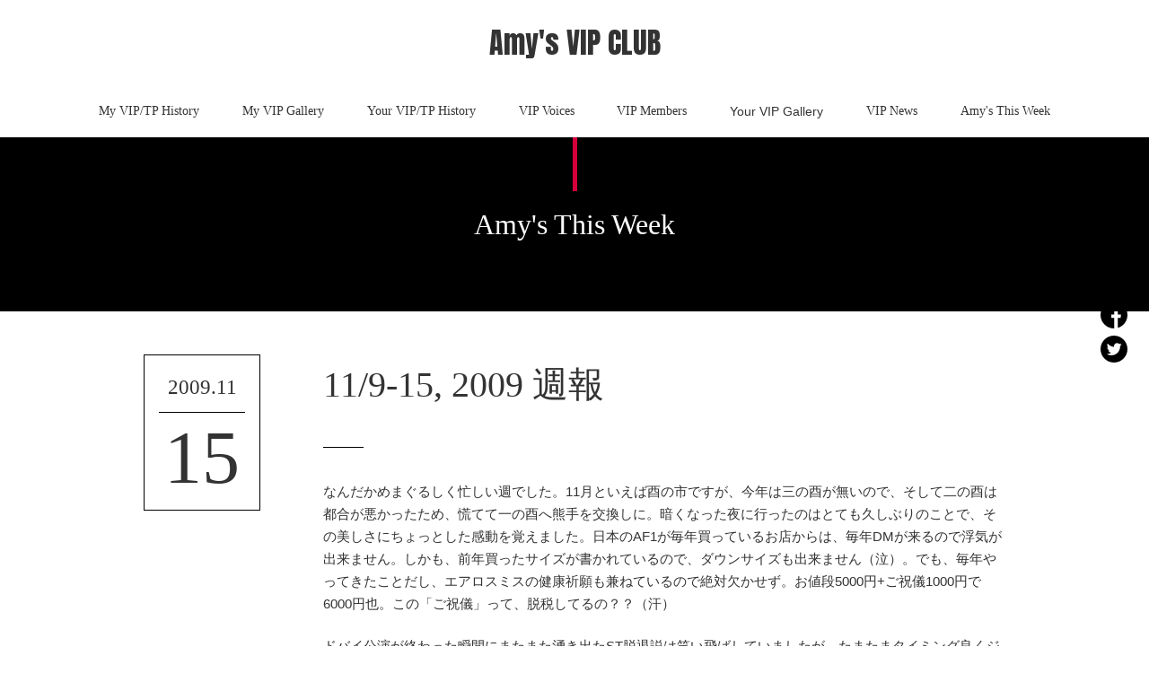

--- FILE ---
content_type: text/html; charset=UTF-8
request_url: https://amysvipclub.com/amy_s_this_week/11-9-15-2009-%E9%80%B1%E5%A0%B1/
body_size: 31091
content:
<!DOCTYPE html>
<html lang="ja">
<head prefix="og: http://ogp.me/ns# fb: http://ogp.me/ns/fb# article: http://ogp.me/ns/article#">
	<meta charset="UTF-8" />
	
	    <title>Amy&#039;s VIP Club11/9-15, 2009 週報 - Amy&#039;s VIP Club</title>
		<meta name='robots' content='index, follow, max-image-preview:large, max-snippet:-1, max-video-preview:-1' />

	<!-- This site is optimized with the Yoast SEO plugin v26.8 - https://yoast.com/product/yoast-seo-wordpress/ -->
	<link rel="canonical" href="https://amysvipclub.com/amy_s_this_week/11-9-15-2009-週報/" />
	<meta property="og:locale" content="ja_JP" />
	<meta property="og:type" content="article" />
	<meta property="og:title" content="11/9-15, 2009 週報 - Amy&#039;s VIP Club" />
	<meta property="og:description" content="なんだかめまぐるしく忙しい週でした。11月といえば酉の市ですが、今年は三の酉が無いので、そして二の酉は都合が悪かったため、慌てて一の酉へ熊手を交換しに。暗くなった夜に行ったのはとても久しぶりのことで、その美しさにちょっと [&hellip;]" />
	<meta property="og:url" content="https://amysvipclub.com/amy_s_this_week/11-9-15-2009-週報/" />
	<meta property="og:site_name" content="Amy&#039;s VIP Club" />
	<meta name="twitter:card" content="summary_large_image" />
	<script type="application/ld+json" class="yoast-schema-graph">{"@context":"https://schema.org","@graph":[{"@type":"WebPage","@id":"https://amysvipclub.com/amy_s_this_week/11-9-15-2009-%e9%80%b1%e5%a0%b1/","url":"https://amysvipclub.com/amy_s_this_week/11-9-15-2009-%e9%80%b1%e5%a0%b1/","name":"11/9-15, 2009 週報 - Amy&#039;s VIP Club","isPartOf":{"@id":"https://amysvipclub.com/#website"},"datePublished":"2009-11-14T15:00:00+00:00","breadcrumb":{"@id":"https://amysvipclub.com/amy_s_this_week/11-9-15-2009-%e9%80%b1%e5%a0%b1/#breadcrumb"},"inLanguage":"ja","potentialAction":[{"@type":"ReadAction","target":["https://amysvipclub.com/amy_s_this_week/11-9-15-2009-%e9%80%b1%e5%a0%b1/"]}]},{"@type":"BreadcrumbList","@id":"https://amysvipclub.com/amy_s_this_week/11-9-15-2009-%e9%80%b1%e5%a0%b1/#breadcrumb","itemListElement":[{"@type":"ListItem","position":1,"name":"ホーム","item":"https://amysvipclub.com/"},{"@type":"ListItem","position":2,"name":"Amy’s This Week","item":"https://amysvipclub.com/amy_s_this_week/"},{"@type":"ListItem","position":3,"name":"11/9-15, 2009 週報"}]},{"@type":"WebSite","@id":"https://amysvipclub.com/#website","url":"https://amysvipclub.com/","name":"Amy&#039;s VIP Club","description":"","potentialAction":[{"@type":"SearchAction","target":{"@type":"EntryPoint","urlTemplate":"https://amysvipclub.com/?s={search_term_string}"},"query-input":{"@type":"PropertyValueSpecification","valueRequired":true,"valueName":"search_term_string"}}],"inLanguage":"ja"}]}</script>
	<!-- / Yoast SEO plugin. -->


<link rel="alternate" title="oEmbed (JSON)" type="application/json+oembed" href="https://amysvipclub.com/wp-json/oembed/1.0/embed?url=https%3A%2F%2Famysvipclub.com%2Famy_s_this_week%2F11-9-15-2009-%25e9%2580%25b1%25e5%25a0%25b1%2F" />
<link rel="alternate" title="oEmbed (XML)" type="text/xml+oembed" href="https://amysvipclub.com/wp-json/oembed/1.0/embed?url=https%3A%2F%2Famysvipclub.com%2Famy_s_this_week%2F11-9-15-2009-%25e9%2580%25b1%25e5%25a0%25b1%2F&#038;format=xml" />
<style id='wp-img-auto-sizes-contain-inline-css' type='text/css'>
img:is([sizes=auto i],[sizes^="auto," i]){contain-intrinsic-size:3000px 1500px}
/*# sourceURL=wp-img-auto-sizes-contain-inline-css */
</style>
<style id='wp-emoji-styles-inline-css' type='text/css'>

	img.wp-smiley, img.emoji {
		display: inline !important;
		border: none !important;
		box-shadow: none !important;
		height: 1em !important;
		width: 1em !important;
		margin: 0 0.07em !important;
		vertical-align: -0.1em !important;
		background: none !important;
		padding: 0 !important;
	}
/*# sourceURL=wp-emoji-styles-inline-css */
</style>
<link rel='stylesheet' id='contact-form-7-css' href='https://amysvipclub.com/wp/wp-content/plugins/contact-form-7/includes/css/styles.css?ver=6.1.4' type='text/css' media='all' />
<link rel="https://api.w.org/" href="https://amysvipclub.com/wp-json/" /><link rel="alternate" title="JSON" type="application/json" href="https://amysvipclub.com/wp-json/wp/v2/amy_s_this_week/4663" /><link rel="EditURI" type="application/rsd+xml" title="RSD" href="https://amysvipclub.com/wp/xmlrpc.php?rsd" />
<meta name="generator" content="WordPress 6.9" />
<link rel='shortlink' href='https://amysvipclub.com/?p=4663' />
                <script>
                    var ajaxUrl = 'https://amysvipclub.com/wp/wp-admin/admin-ajax.php';
                </script>
        	
		<meta name="viewport" content="width=device-width, initial-scale=1.0" />
		
    <link rel="stylesheet" type="text/css" href="https://amysvipclub.com/wp/wp-content/themes/vipthema2020/css/common.css?20260126-2019" />
    <link rel="stylesheet" type="text/css" href="https://amysvipclub.com/wp/wp-content/themes/vipthema2020/css/top.css?20260126-2019" />
    <link rel="stylesheet" type="text/css" href="https://amysvipclub.com/wp/wp-content/themes/vipthema2020/css/single.css?20260126-2019" />
    <link rel="stylesheet" type="text/css" href="https://amysvipclub.com/wp/wp-content/themes/vipthema2020/css/jquery.fancybox.css?20260126-2019" />
	<script src="//ajax.googleapis.com/ajax/libs/jquery/1.12.4/jquery.min.js"></script>
    <script src="https://amysvipclub.com/wp/wp-content/themes/vipthema2020/js/common.js?20260126-2019"></script>
    <script src="https://amysvipclub.com/wp/wp-content/themes/vipthema2020/js/function.js"></script>
    <script src="https://amysvipclub.com/wp/wp-content/themes/vipthema2020/js/nav.js"></script>
    <link href="https://fonts.googleapis.com/css?family=Anton|Orbitron" rel="stylesheet">
    <link href="https://fonts.googleapis.com/css?family=Carme" rel="stylesheet">
    <link href="https://fonts.googleapis.com/css?family=Carme|Rozha+One" rel="stylesheet">
    
    <!-- Global site tag (gtag.js) - Google Analytics -->
    <script async src="https://www.googletagmanager.com/gtag/js?id=UA-123666901-1"></script>
    <script>
        window.dataLayer = window.dataLayer || [];
        function gtag(){dataLayer.push(arguments);}
        gtag('js', new Date());

        gtag('config', 'UA-123666901-1');
    </script>
</head>
<body class="wp-singular amy_s_this_week-template-default single single-amy_s_this_week postid-4663 wp-theme-vipthema2020">

    <div id="wrap">
        <div id="headWrap">
            <header id="header" class="inner">
                <div id="logo">
                    <a href="https://amysvipclub.com/">Amy's VIP CLUB</a>
                </div>
                <div id="globalNavWrap">
                    <div id="globalNav">
                        <h3 class="pcH">MENU</h3>
                        <ul>
                            <li class="pcH"><a href="https://amysvipclub.com/" aria-haspopup="true">HOME</a></li>
                            <li><a href="https://amysvipclub.com/my-vip-tp-history" aria-haspopup="true">My VIP/TP History</a></li>
                            <li><a href="https://amysvipclub.com/my-vip-gallery">My VIP Gallery</a></li>
                            <li><a href="https://amysvipclub.com/your-vip-tp-history">Your VIP/TP History</a></li>
                            <li><a href="https://amysvipclub.com/vip_voices">VIP Voices</a></li>
                            <li><a href="https://amysvipclub.com/vip_members">VIP Members</a></li>

                            <li>
                                <a href="https://amysvipclub.com/vip_gallery" aria-haspopup="true">
                                <span>Your VIP Gallery</span>
                                </a>
                                <ul class="spTabH">
                                    <li><a href="https://amysvipclub.com/gallery_cate/guitars/">Guitars</a></li><li><a href="https://amysvipclub.com/gallery_cate/nails/">Nails</a></li><li><a href="https://amysvipclub.com/gallery_cate/shrines/">Shrines</a></li><li><a href="https://amysvipclub.com/gallery_cate/picksandsticks/">Picks &amp; Sticks</a></li><li><a href="https://amysvipclub.com/gallery_cate/shows/">Shows</a></li><li><a href="https://amysvipclub.com/gallery_cate/our-4-leg-family/">Our 4 Leg Family</a></li><li><a href="https://amysvipclub.com/gallery_cate/etc/">...etc.</a></li>                                </ul>


                            </li>
                            <ul class="pcH">
                                <li><a href="https://amysvipclub.com/gallery_cate/guitars/">Guitars</a></li><li><a href="https://amysvipclub.com/gallery_cate/nails/">Nails</a></li><li><a href="https://amysvipclub.com/gallery_cate/shrines/">Shrines</a></li><li><a href="https://amysvipclub.com/gallery_cate/picksandsticks/">Picks &amp; Sticks</a></li><li><a href="https://amysvipclub.com/gallery_cate/shows/">Shows</a></li><li><a href="https://amysvipclub.com/gallery_cate/our-4-leg-family/">Our 4 Leg Family</a></li><li><a href="https://amysvipclub.com/gallery_cate/etc/">...etc.</a></li>                            </ul>
                            <li><a href="https://amysvipclub.com/vip_news">VIP News</a></li>
                            <li><a href="https://amysvipclub.com/amy_s_this_week">Amy's This Week</a></li>
                        </ul>
                        <div id="sns" class="pcH">
                            <div>
                                <a href="https://www.facebook.com/amysvipclub.jp/" target="_blank"><img src="https://amysvipclub.com/wp/wp-content/themes/vipthema2020/images/001-facebook.svg"></a>
                            </div>
                            <div>
                                <a href="https://twitter.com/amy_mamakin" target="_blank"><img src="https://amysvipclub.com/wp/wp-content/themes/vipthema2020/images/002-twitter.svg"></a>
                            </div>
                        </div>
                    </div>
                </div>
                <div id="globalNavBtnWrap" class="pcH">
                    <div id="globalNavBtn"><a href="javascript:void(0);"><span></span></a></div>
                </div><!-- globalNavBtnWrap -->
            </header><!--header-->
        </div><!--headWrap-->

        <div class="overlay"></div>
        

		<!--
		<div id="breadcrumbWrap">
			<div id="breadcrumb" class="inner clearfix" ><ul><li><a href="https://amysvipclub.com/">Home</a></li><li>&nbsp;&gt;&nbsp;</li><li><a href="https://amysvipclub.com/amy_s_this_week/">Amy’s This Week</a></li><li>&nbsp;&gt;&nbsp;</li><li>11/9-15, 2009 週報</li></ul></div>		</div>breadcrumbWrap-->
		
		<div id="mainWrap">
			<div id="main">
				
				<div id="contents">
    <div class="contentsTitle">
        <h3>Amy's This Week</h3>
    </div>
    <div class="singleInner">
                        <div class="dayBlock">
            <div class="dayWrap">
            <p>2009.11</p>
            <div>15</div>
            </div>
        </div>
        <div class="mainContents">
            
            <div class="spDay">
                2009.11.15            </div>
            <h2>11/9-15, 2009 週報</h2>
            
            <div class="singleContents">
                
<p>なんだかめまぐるしく忙しい週でした。11月といえば酉の市ですが、今年は三の酉が無いので、そして二の酉は都合が悪かったため、慌てて一の酉へ熊手を交換しに。暗くなった夜に行ったのはとても久しぶりのことで、その美しさにちょっとした感動を覚えました。日本のAF1が毎年買っているお店からは、毎年DMが来るので浮気が出来ません。しかも、前年買ったサイズが書かれているので、ダウンサイズも出来ません（泣）。でも、毎年やってきたことだし、エアロスミスの健康祈願も兼ねているので絶対欠かせず。お値段5000円+ご祝儀1000円で6000円也。この「ご祝儀」って、脱税してるの？？（汗）</p>
<p>ドバイ公演が終わった瞬間にまたまた湧き出たST脱退説は笑い飛ばしていましたが、たまたまタイミング良くジョーがライヴをしているニューヨークに居合わせたからとSTが飛び入りして、「俺はエアロスミスを辞めねぇぜ！」宣言しましたね（笑）。相変わらずSTは、ある程度のところまではわざとちゃらんぽらんな返事をしてはぐらかすくせに、ヤバくなってきたと見るとむきになるところがありますww 　かつて何度目かの薬疑惑の時も、最初は「そうかもな」なんてふざけていたくせに、最後には自分で髪をむしり取って「調べろ」とラボに送らせたとかなんとか…って、ありましたよねww  今じゃあ絶対に髪はむしらないでしょうがww</p>
<p>今回だって、自分だけマネージャーを変えたことをインタビューされた時に「まったくおかしなことするよな」なんて半端な回答していたから突っ込まれたと言えなくもありません。でもって、あまりにあちこちで言われるようになると焦ってしまったのでしょうか。STってめちゃくちゃ頭良い人なんですけど、こーゆーところ、ちょっとお間抜けってゆーか、可愛らしいところありますね。</p>
<p>可愛らしいと言えば……この週映画は3本。その1本目が『アンヴィル』です。泣きましたよぉ〜〜！！相棒に思いきり当たり散らすヴォーカリストのリップス。相棒が冷静に怒ると、泣きながら「一番身近で愛してるお前だから、当たってしまうんだ。  俺が悪かった。でも、お前しか言える相手はいないんだから〜〜。I'm sorry〜〜！I love you〜〜！」って言っていました。これ、思いっきりST&amp;ジョーにダブりましたね〜。STは、間違いなく世界一愛している人間がジョー・ペリーですからね。でも、ジョーはビリーww　そこらへんに、ちょっとしたSTのジレンマがあるかもしれませんねww　ともあれ、ロックファンには必見の映画。そして、日本のメタル・ファンが世界に誇れる映画かもしれません。とても良かった。是非皆様も観てくださいね。</p>
<p>2本目は『あなたは私の婿になる』ラブコメです。40歳女史が28歳のお金持ちハンサムお坊ちゃま部下と恋に落ちるんだから、そりゃ楽しいですww 　それよか夏のアラスカ、白夜のアラスカがとっても素敵！いつか行ってみたいです。</p>
<p>3本目は『沈まぬ太陽』これはもう重くて重くて、とても簡単には感想を書き表せないのですが、ともあれ「人として」理想を抱くとはどういうことか。信念を貫くとは何のためか。もしかしたら、究極の自己チューなのでは？とも思える生き方の難しさを問いていました。答えは判りません。果たしてこの主人公も、人生最後で自らの生き方に悔いは無いのか？</p>
<p>さらに巨大企業の恐ろしさも、禍々しく伝えてくれました。対局の立場で働く私には全く理解出来ないことばかり。なぜそこまで酷いことされても皆辞めないのでしょう？ やはり大きな退職金や年金、豊かな福利厚生を手放すのが惜しいから？ このお話は事実を元にしたノンフィクションなのですが、どうしても今話題のJALにイメージを重ねてしまいますね。やはりあれだけ大きな負債を抱えるようになった元には、様々な内部の問題があってのことで、そこには多くの勝手な人々の思惑が絡まり合い、そしてもう誰の手にも負えなくなった巨大組織の恐ろしさが見えてきます。</p>
<p>映画としては、相変わらずどこでも大好演の香川輝之はお見事。さらに、どんどん悪くなっていく三浦友和も見ものでした。観終わって決してすっきりせずモヤモヤがずっと残りますが、とにかく重い作品。久々に超見応えのある、素晴らしい日本映画でした。</p>
            </div>
        </div>
        
        <div class="singleNav">
            <ul class="spH">
                <li><span></span><a href="https://amysvipclub.com/amy_s_this_week/11-2-8-2009-%e9%80%b1%e5%a0%b1/" rel="prev">11/2-8, 2009 週報</a></li>
                <li><a href="/amy_s_this_week/">Amy's This Week</a></li>
                <li><a href="https://amysvipclub.com/amy_s_this_week/11-16-22-2009-%e9%80%b1%e5%a0%b1/" rel="next">11/16-22, 2009 週報</a><span></span></li>
            </ul>
            <ul class="pcH">
                <li><span></span><a href="https://amysvipclub.com/amy_s_this_week/11-2-8-2009-%e9%80%b1%e5%a0%b1/" rel="prev">前の記事</a></li>
                <li><a href="/amy_s_this_week/">Amy's This Week</a></li>
                <li><a href="https://amysvipclub.com/amy_s_this_week/11-16-22-2009-%e9%80%b1%e5%a0%b1/" rel="next">次の記事</a><span></span></li>
            </ul>
        </div>
        <div class="newsList">
            <h3>LATEST ARTICLE</h3>
            
            
            <ul>

                
                                <!-- ▽ ループ開始 ▽ -->

                <li>
                    <a href="https://amysvipclub.com/amy_s_this_week/12-22-28-2025-%e3%83%a8%e3%83%ab%e3%83%80%e3%83%b3%e6%97%85%e5%be%8c%e5%8d%8a%ef%bc%9a%e3%83%af%e3%83%87%e3%82%a3%e3%83%bb%e3%83%a9%e3%83%a0%e3%83%9e%e3%82%b1%e3%83%a9%e3%82%b9%e3%81%9d%e3%81%ae/">
                        <div class="thumWrap"><div class="amyThum" style="background-image: url(https://amysvipclub.com/wp/wp-content/uploads/2026/01/20260121_aw_01.jpg);"></div></div>
                        <h4>12/22-28, 2025 ヨルダン旅後半：ワディ・ラム&#038;マケラスその他と、『Materialists』</h4>
                    </a>
                </li>

                <!-- △ ループ終了 △ -->

                
                                <!-- ▽ ループ開始 ▽ -->

                <li>
                    <a href="https://amysvipclub.com/amy_s_this_week/12-15-21-2025-%e3%83%9a%e3%83%88%e3%83%a9-in-%e3%83%a8%e3%83%ab%e3%83%80%e3%83%b3%e3%81%a8%e3%80%81%e3%80%8edangerous-animals%e3%80%8f/">
                        <div class="thumWrap"><div class="amyThum" style="background-image: url(https://amysvipclub.com/wp/wp-content/uploads/2026/01/20260110_aw_01.jpg);"></div></div>
                        <h4>12/15-21, 2025 ペトラ in ヨルダンと、『Dangerous Animals』</h4>
                    </a>
                </li>

                <!-- △ ループ終了 △ -->

                
                                <!-- ▽ ループ開始 ▽ -->

                <li>
                    <a href="https://amysvipclub.com/amy_s_this_week/12-8-14-2025-%e3%83%96%e3%83%ab%e3%82%ac%e3%83%aa%e5%b1%95%e3%81%a8%e3%80%81%e3%80%8e%e3%83%8a%e3%82%a4%e3%83%88%e3%83%95%e3%83%a9%e3%83%af%e3%83%bc%e3%80%8f/">
                        <div class="thumWrap"><div class="amyThum" style="background-image: url(https://amysvipclub.com/wp/wp-content/uploads/2025/12/20251216_aw_01.jpg);"></div></div>
                        <h4>12/8-14, 2025 ブルガリ展と、『ナイトフラワー』</h4>
                    </a>
                </li>

                <!-- △ ループ終了 △ -->

                
                                <!-- ▽ ループ開始 ▽ -->

                <li>
                    <a href="https://amysvipclub.com/amy_s_this_week/12-1-7-2025-%e3%82%b2%e3%82%b9%e3%81%ae%e6%a5%b5%e3%81%bf%e4%b9%99%e5%a5%b3%e3%81%a8%e3%80%81%e3%80%8e%e3%82%a6%e3%82%a7%e3%83%9d%e3%83%b3%e3%82%ba%e3%80%8f/">
                        <div class="thumWrap"><div class="amyThum" style="background-image: url(https://amysvipclub.com/wp/wp-content/uploads/2025/12/20251212_aw_01.jpg);"></div></div>
                        <h4>12/1-7, 2025 ゲスの極み乙女と、『ウェポンズ』</h4>
                    </a>
                </li>

                <!-- △ ループ終了 △ -->

                
                                <!-- ▽ ループ開始 ▽ -->

                <li>
                    <a href="https://amysvipclub.com/amy_s_this_week/11-24-30-2025-%e3%83%95%e3%82%b8%e3%82%bf%e3%81%8b%e3%82%89%e5%a7%8b%e3%81%be%e3%82%8b%e7%8c%ab%e3%81%ae%e7%b5%b5%e7%94%bb%e5%8f%b2%e5%b1%95%e3%81%a8%e3%80%81%e3%80%8e%e3%83%97%e3%83%ac%e3%83%87/">
                        <div class="thumWrap"><div class="amyThum" style="background-image: url(https://amysvipclub.com/wp/wp-content/uploads/2025/12/20251209_aw_01.jpg);"></div></div>
                        <h4>11/24-30, 2025 フジタから始まる猫の絵画史展と、『プレデター：バッドランド』</h4>
                    </a>
                </li>

                <!-- △ ループ終了 △ -->

                
                                <!-- ▽ ループ開始 ▽ -->

                <li>
                    <a href="https://amysvipclub.com/amy_s_this_week/11-17-23-2025-%e5%a5%a5%e4%b9%85%e6%85%88%e3%81%ae%e7%b4%85%e8%91%89%e3%81%a8%e3%80%81%e3%80%8e%e3%83%a2%e3%83%b3%e3%83%86%e3%83%bb%e3%82%af%e3%83%aa%e3%82%b9%e3%83%88%e4%bc%af%e3%80%8f/">
                        <div class="thumWrap"><div class="amyThum" style="background-image: url(https://amysvipclub.com/wp/wp-content/uploads/2025/12/20251201_aw_01.jpg);"></div></div>
                        <h4>11/17-23, 2025 奥久慈の紅葉と、『モンテ・クリスト伯』</h4>
                    </a>
                </li>

                <!-- △ ループ終了 △ -->

                
                                <!-- ▽ ループ開始 ▽ -->

                <li>
                    <a href="https://amysvipclub.com/amy_s_this_week/11-10-16-2025-%e3%83%a9%e3%82%af%e3%83%aa%e3%83%9e%e3%83%bb%e3%82%af%e3%83%aa%e3%82%b9%e3%83%86%e3%82%a3%ef%bc%a0crossroad-fest-%e3%81%a8%e3%80%81%e3%80%8e%e3%83%8d%e3%83%90%e3%83%bc%e3%83%a9/">
                        <div class="thumWrap"><div class="amyThum" style="background-image: url(https://amysvipclub.com/wp/wp-content/uploads/2025/11/20251126_aw_01.jpg);"></div></div>
                        <h4>11/10-16, 2025  ラクリマ・クリスティ＠Crossroad Fest.と、『ネバーランド・ナイトメア』</h4>
                    </a>
                </li>

                <!-- △ ループ終了 △ -->

                
                                <!-- ▽ ループ開始 ▽ -->

                <li>
                    <a href="https://amysvipclub.com/amy_s_this_week/11-3-9-2025-%e9%81%8b%e6%85%b6%e5%b1%95%e3%81%a8%e3%80%81%e3%80%8e%e3%83%95%e3%83%a9%e3%83%b3%e3%82%b1%e3%83%b3%e3%82%b7%e3%83%a5%e3%82%bf%e3%82%a4%e3%83%b3%e3%80%8f/">
                        <div class="thumWrap"><div class="amyThum" style="background-image: url(https://amysvipclub.com/wp/wp-content/uploads/2025/11/20251119_aw_01.jpg);"></div></div>
                        <h4>11/3-9, 2025  運慶展と、『フランケンシュタイン』</h4>
                    </a>
                </li>

                <!-- △ ループ終了 △ -->

                
                                <!-- ▽ ループ開始 ▽ -->

                <li>
                    <a href="https://amysvipclub.com/amy_s_this_week/10-27-11-2-2025-b-week%e3%81%ab%e5%a4%a7%e6%9f%b3%e5%b7%9d%e6%b8%93%e8%b0%b7%e3%81%a8%e3%80%81%e3%80%8e%e3%81%8a%e3%83%bc%e3%81%84%e3%80%81%e5%bf%9c%e7%82%ba%e3%80%8f/">
                        <div class="thumWrap"><div class="amyThum" style="background-image: url(https://amysvipclub.com/wp/wp-content/uploads/2025/11/20251114_aw_01.jpg);"></div></div>
                        <h4>10/27-11/2, 2025 B-Weekに大柳川渓谷と、『おーい、応為』</h4>
                    </a>
                </li>

                <!-- △ ループ終了 △ -->

                
            </ul>

                    </div>


    </div>




</div>




</div>
			</div><!--main-->
		</div><!--mainWrap-->
		
		
<div id="snsWrap">
    <ul>
        <li>
            <a href="https://www.facebook.com/amysvipclub.jp/" target="_blank"><img src="https://amysvipclub.com/wp/wp-content/themes/vipthema2020/images/001-facebook.svg"></a>
        </li>
        <li>
            <a href="https://twitter.com/amy_mamakin" target="_blank"><img src="https://amysvipclub.com/wp/wp-content/themes/vipthema2020/images/002-twitter.svg"></a>
        </li>
    </ul>
</div>


<div id="footWrap">
    <footer id="footer" class="inner">

        <div id="copyright">
            <p>© 2019 by Amy's VIP Club.</p>
        </div><!--copyright-->
        <div class="footerLogo"><img src="https://amysvipclub.com/wp/wp-content/themes/vipthema2020/images/footer_logo.png"></div>
    </footer><!--footer-->
            </div><!--footWrap-->



</div><!--wrap-->
<script type="speculationrules">
{"prefetch":[{"source":"document","where":{"and":[{"href_matches":"/*"},{"not":{"href_matches":["/wp/wp-*.php","/wp/wp-admin/*","/wp/wp-content/uploads/*","/wp/wp-content/*","/wp/wp-content/plugins/*","/wp/wp-content/themes/vipthema2020/*","/*\\?(.+)"]}},{"not":{"selector_matches":"a[rel~=\"nofollow\"]"}},{"not":{"selector_matches":".no-prefetch, .no-prefetch a"}}]},"eagerness":"conservative"}]}
</script>

<script type="text/javascript" src="https://amysvipclub.com/wp/wp-includes/js/dist/hooks.min.js?ver=dd5603f07f9220ed27f1" id="wp-hooks-js"></script>
<script type="text/javascript" src="https://amysvipclub.com/wp/wp-includes/js/dist/i18n.min.js?ver=c26c3dc7bed366793375" id="wp-i18n-js"></script>
<script type="text/javascript" id="wp-i18n-js-after">
/* <![CDATA[ */
wp.i18n.setLocaleData( { 'text direction\u0004ltr': [ 'ltr' ] } );
//# sourceURL=wp-i18n-js-after
/* ]]> */
</script>
<script type="text/javascript" src="https://amysvipclub.com/wp/wp-content/plugins/contact-form-7/includes/swv/js/index.js?ver=6.1.4" id="swv-js"></script>
<script type="text/javascript" id="contact-form-7-js-translations">
/* <![CDATA[ */
( function( domain, translations ) {
	var localeData = translations.locale_data[ domain ] || translations.locale_data.messages;
	localeData[""].domain = domain;
	wp.i18n.setLocaleData( localeData, domain );
} )( "contact-form-7", {"translation-revision-date":"2025-11-30 08:12:23+0000","generator":"GlotPress\/4.0.3","domain":"messages","locale_data":{"messages":{"":{"domain":"messages","plural-forms":"nplurals=1; plural=0;","lang":"ja_JP"},"This contact form is placed in the wrong place.":["\u3053\u306e\u30b3\u30f3\u30bf\u30af\u30c8\u30d5\u30a9\u30fc\u30e0\u306f\u9593\u9055\u3063\u305f\u4f4d\u7f6e\u306b\u7f6e\u304b\u308c\u3066\u3044\u307e\u3059\u3002"],"Error:":["\u30a8\u30e9\u30fc:"]}},"comment":{"reference":"includes\/js\/index.js"}} );
//# sourceURL=contact-form-7-js-translations
/* ]]> */
</script>
<script type="text/javascript" id="contact-form-7-js-before">
/* <![CDATA[ */
var wpcf7 = {
    "api": {
        "root": "https:\/\/amysvipclub.com\/wp-json\/",
        "namespace": "contact-form-7\/v1"
    }
};
//# sourceURL=contact-form-7-js-before
/* ]]> */
</script>
<script type="text/javascript" src="https://amysvipclub.com/wp/wp-content/plugins/contact-form-7/includes/js/index.js?ver=6.1.4" id="contact-form-7-js"></script>
<script id="wp-emoji-settings" type="application/json">
{"baseUrl":"https://s.w.org/images/core/emoji/17.0.2/72x72/","ext":".png","svgUrl":"https://s.w.org/images/core/emoji/17.0.2/svg/","svgExt":".svg","source":{"concatemoji":"https://amysvipclub.com/wp/wp-includes/js/wp-emoji-release.min.js?ver=6.9"}}
</script>
<script type="module">
/* <![CDATA[ */
/*! This file is auto-generated */
const a=JSON.parse(document.getElementById("wp-emoji-settings").textContent),o=(window._wpemojiSettings=a,"wpEmojiSettingsSupports"),s=["flag","emoji"];function i(e){try{var t={supportTests:e,timestamp:(new Date).valueOf()};sessionStorage.setItem(o,JSON.stringify(t))}catch(e){}}function c(e,t,n){e.clearRect(0,0,e.canvas.width,e.canvas.height),e.fillText(t,0,0);t=new Uint32Array(e.getImageData(0,0,e.canvas.width,e.canvas.height).data);e.clearRect(0,0,e.canvas.width,e.canvas.height),e.fillText(n,0,0);const a=new Uint32Array(e.getImageData(0,0,e.canvas.width,e.canvas.height).data);return t.every((e,t)=>e===a[t])}function p(e,t){e.clearRect(0,0,e.canvas.width,e.canvas.height),e.fillText(t,0,0);var n=e.getImageData(16,16,1,1);for(let e=0;e<n.data.length;e++)if(0!==n.data[e])return!1;return!0}function u(e,t,n,a){switch(t){case"flag":return n(e,"\ud83c\udff3\ufe0f\u200d\u26a7\ufe0f","\ud83c\udff3\ufe0f\u200b\u26a7\ufe0f")?!1:!n(e,"\ud83c\udde8\ud83c\uddf6","\ud83c\udde8\u200b\ud83c\uddf6")&&!n(e,"\ud83c\udff4\udb40\udc67\udb40\udc62\udb40\udc65\udb40\udc6e\udb40\udc67\udb40\udc7f","\ud83c\udff4\u200b\udb40\udc67\u200b\udb40\udc62\u200b\udb40\udc65\u200b\udb40\udc6e\u200b\udb40\udc67\u200b\udb40\udc7f");case"emoji":return!a(e,"\ud83e\u1fac8")}return!1}function f(e,t,n,a){let r;const o=(r="undefined"!=typeof WorkerGlobalScope&&self instanceof WorkerGlobalScope?new OffscreenCanvas(300,150):document.createElement("canvas")).getContext("2d",{willReadFrequently:!0}),s=(o.textBaseline="top",o.font="600 32px Arial",{});return e.forEach(e=>{s[e]=t(o,e,n,a)}),s}function r(e){var t=document.createElement("script");t.src=e,t.defer=!0,document.head.appendChild(t)}a.supports={everything:!0,everythingExceptFlag:!0},new Promise(t=>{let n=function(){try{var e=JSON.parse(sessionStorage.getItem(o));if("object"==typeof e&&"number"==typeof e.timestamp&&(new Date).valueOf()<e.timestamp+604800&&"object"==typeof e.supportTests)return e.supportTests}catch(e){}return null}();if(!n){if("undefined"!=typeof Worker&&"undefined"!=typeof OffscreenCanvas&&"undefined"!=typeof URL&&URL.createObjectURL&&"undefined"!=typeof Blob)try{var e="postMessage("+f.toString()+"("+[JSON.stringify(s),u.toString(),c.toString(),p.toString()].join(",")+"));",a=new Blob([e],{type:"text/javascript"});const r=new Worker(URL.createObjectURL(a),{name:"wpTestEmojiSupports"});return void(r.onmessage=e=>{i(n=e.data),r.terminate(),t(n)})}catch(e){}i(n=f(s,u,c,p))}t(n)}).then(e=>{for(const n in e)a.supports[n]=e[n],a.supports.everything=a.supports.everything&&a.supports[n],"flag"!==n&&(a.supports.everythingExceptFlag=a.supports.everythingExceptFlag&&a.supports[n]);var t;a.supports.everythingExceptFlag=a.supports.everythingExceptFlag&&!a.supports.flag,a.supports.everything||((t=a.source||{}).concatemoji?r(t.concatemoji):t.wpemoji&&t.twemoji&&(r(t.twemoji),r(t.wpemoji)))});
//# sourceURL=https://amysvipclub.com/wp/wp-includes/js/wp-emoji-loader.min.js
/* ]]> */
</script>

<script src="https://amysvipclub.com/wp/wp-content/themes/vipthema2020/js/jquery.fancybox.js"></script>
</body>
</html>

--- FILE ---
content_type: text/css
request_url: https://amysvipclub.com/wp/wp-content/themes/vipthema2020/css/top.css?20260126-2019
body_size: 20728
content:
@charset "UTF-8";
html, body {
  border: 0;
  outline: 0;
  font-weight: inherit;
  font-style: inherit;
  font-size: 100%;
  font-family: -apple-system, BlinkMacSystemFont, "Helvetica Neue", "Helvetica", "Arial", "Hiragino Sans", "ヒラギノ角ゴシック", "游ゴシック", "游ゴシック体", "Yu Gothic", YuGothic, "メイリオ", Meiryo, "ＭＳ Ｐゴシック", "MS PGothic", sans-serif;
  vertical-align: baseline;
  margin: 0;
  padding: 0; }
  @media all and (-ms-high-contrast: none) {
    html, body {
      font-family: "メイリオ",Meiryo,"游ゴシック",YuGothic,"ヒラギノ角ゴ Pro W3","Hiragino Kaku Gothic Pro","ＭＳ Ｐゴシック","MS PGothic",sans-serif; } }

body {
  line-height: 1; }

div, span, applet, object, iframe,
h1, h2, h3, h4, h5, h6, p, blockquote, pre,
a, abbr, acronym, address, big, cite, code,
del, dfn, em, font, img, ins, kbd, q, s, samp,
small, strike, strong, sub, sup, tt, var,
dl, dt, dd, ol, ul, li,
fieldset, form, label, legend,
table, caption, tbody, tfoot, thead, tr, th, td {
  border: 0;
  outline: 0;
  font-weight: inherit;
  font-style: inherit;
  font-size: 100%;
  font-family: -apple-system, BlinkMacSystemFont, "Helvetica Neue", "Helvetica", "Arial", "Hiragino Sans", "ヒラギノ角ゴシック", "游ゴシック", "游ゴシック体", "Yu Gothic", YuGothic, "メイリオ", Meiryo, "ＭＳ Ｐゴシック", "MS PGothic", sans-serif;
  vertical-align: baseline;
  margin: 0;
  padding: 0; }
  @media all and (-ms-high-contrast: none) {
    div, span, applet, object, iframe,
    h1, h2, h3, h4, h5, h6, p, blockquote, pre,
    a, abbr, acronym, address, big, cite, code,
    del, dfn, em, font, img, ins, kbd, q, s, samp,
    small, strike, strong, sub, sup, tt, var,
    dl, dt, dd, ol, ul, li,
    fieldset, form, label, legend,
    table, caption, tbody, tfoot, thead, tr, th, td {
      font-family: "メイリオ",Meiryo,"游ゴシック",YuGothic,"ヒラギノ角ゴ Pro W3","Hiragino Kaku Gothic Pro","ＭＳ Ｐゴシック","MS PGothic",sans-serif; } }

article, aside, details, figcaption, figure,
footer, header, hgroup, menu, nav, section {
  display: block; }

ol, ul {
  list-style: none; }

blockquote, q {
  quotes: none; }

blockquote:before, blockquote:after,
q:before, q:after {
  content: '';
  content: none; }

table {
  width: 100%;
  border-collapse: collapse;
  border-spacing: 0px; }

a {
  text-decoration: none;
  color: #000; }
  a.decoration {
    text-decoration: underline; }
    a.decoration:visited, a.decoration:focus, a.decoration:active {
      text-decoration: underline;
      outline: 0; }
  a:visited, a:focus, a:active {
    text-decoration: none;
    color: #000;
    outline: 0; }

.clearfix:after {
  visibility: hidden;
  display: block;
  font-size: 0;
  content: " ";
  clear: both;
  height: 0; }

* html .clearfix {
  zoom: 1; }

*:first-child + html .clearfix {
  zoom: 1; }

html {
  font-size: 62.5%; }

body {
  font-size: 14px;
  color: #333;
  -webkit-text-size-adjust: 100%; }

#wrap {
  font-size: 14px; }

a {
  color: #333; }
  a:visited, a:focus, a:active {
    color: #333; }

img {
  max-width: 100%;
  height: auto;
  vertical-align: top; }

.inner {
  width: 80%;
  max-width: 1300px;
  margin: 0 auto;
  padding: 0 70px;
  -webkit-box-sizing: border-box;
  box-sizing: border-box;
  min-width: 1200px; }
  @media only screen and (min-width: 768px) and (max-width: 1199px) {
    .inner {
      width: 100%;
      min-width: 100%;
      padding: 0 6%; } }
  @media only screen and (max-width: 767px) {
    .inner {
      width: 100%;
      min-width: 100%;
      padding: 0 6%; } }

@media only screen and (min-width: 1200px) {
  .flL {
    float: left; }
  .flR {
    float: right; }
  .hoverOpacity {
    -webkit-transition-property: opacity;
    -o-transition-property: opacity;
    transition-property: opacity;
    -webkit-transition-duration: 0.3s;
    -o-transition-duration: 0.3s;
    transition-duration: 0.3s;
    -webkit-transition-timing-function: ease;
    -o-transition-timing-function: ease;
    transition-timing-function: ease;
    -webkit-transition-delay: 0s;
    -o-transition-delay: 0s;
    transition-delay: 0s; }
    .hoverOpacity:hover {
      opacity: 0.8; }
  .pcH {
    display: none !important; } }

@media only screen and (max-width: 1199px) {
  .spTabH {
    display: none !important; } }

@media only screen and (min-width: 768px) and (max-width: 1199px) {
  .tabH {
    display: none !important; } }

@media only screen and (max-width: 767px) {
  .spH {
    display: none !important; } }

.alignL {
  text-align: left; }

.alignC {
  text-align: center; }

.alignR {
  text-align: right; }

@media only screen and (min-width: 768px) and (max-width: 1199px) {
  .tabAlignL {
    text-align: left; }
  .tabAlignC {
    text-align: center; }
  .tabAlignR {
    text-align: right; } }

@media only screen and (max-width: 767px) {
  .spAlignL {
    text-align: left; }
  .spAlignC {
    text-align: center; }
  .spAlignR {
    text-align: right; } }

.required {
  color: #c00;
  font-size: 10px;
  font-weight: bold; }

.bold {
  font-weight: bold; }

.tabBox {
  width: 100%;
  display: none; }
  .tabBox.active {
    display: block; }

#keyVijualWrap {
  padding-bottom: 48px;
  position: relative;
  margin-bottom: 70px; }
  #keyVijualWrap #keyVijual {
    width: 100%;
    height: 70vh;
    background-color: #e5e5e5;
    background-image: url(../images/headerback.jpg);
    background-size: cover;
    background-position: top center; }
    @media only screen and (max-width: 767px) {
      #keyVijualWrap #keyVijual {
        background-position: left center; } }
  #keyVijualWrap #topicNews {
    background-color: #000;
    position: absolute;
    left: 0;
    bottom: 0;
    width: 50%;
    display: -webkit-box;
    display: -ms-flexbox;
    display: flex;
    -webkit-box-pack: start;
    -ms-flex-pack: start;
    justify-content: flex-start;
    -webkit-box-align: center;
    -ms-flex-align: center;
    align-items: center;
    padding: 40px;
    -webkit-box-sizing: border-box;
    box-sizing: border-box;
    -ms-flex-wrap: wrap;
    flex-wrap: wrap; }
    #keyVijualWrap #topicNews .title {
      width: 120px; }
      @media only screen and (max-width: 767px) {
        #keyVijualWrap #topicNews .title {
          width: 100%; } }
      #keyVijualWrap #topicNews .title h2 {
        font-family: 'Cinzel', serif;
        font-size: 16px;
        color: #fff; }
    @media only screen and (max-width: 1199px) {
      #keyVijualWrap #topicNews {
        width: 90%;
        padding: 24px; } }
    @media only screen and (max-width: 1199px) {
      #keyVijualWrap #topicNews ul {
        width: 100%; } }
    #keyVijualWrap #topicNews ul li {
      display: -webkit-box;
      display: -ms-flexbox;
      display: flex;
      -webkit-box-pack: start;
      -ms-flex-pack: start;
      justify-content: flex-start;
      color: #fff; }
      #keyVijualWrap #topicNews ul li p.day {
        padding-right: 16px; }
      #keyVijualWrap #topicNews ul li a {
        color: #fff; }
        @media only screen and (max-width: 767px) {
          #keyVijualWrap #topicNews ul li a {
            display: block; } }

.jakect {
  -webkit-box-pack: center;
  -ms-flex-pack: center;
  justify-content: center;
  display: -webkit-box;
  display: -ms-flexbox;
  display: flex; }
  .jakect iframe {
    height: 40px;
    width: 165px;
    margin-top: 16px; }

#amysweek {
  position: relative; }
  #amysweek:after {
    width: 70%;
    content: "";
    height: 100%;
    background-color: #FFF8F9;
    position: absolute;
    right: 0;
    top: 0; }
  #amysweek .inner {
    position: relative;
    z-index: 3;
    padding-top: 70px;
    padding-bottom: 70px; }
    @media only screen and (max-width: 767px) {
      #amysweek .inner {
        padding-top: 12%;
        padding-bottom: 12%; } }
    #amysweek .inner .title h2 {
      font-family: 'Cinzel', serif;
      font-size: 48px;
      display: block; }
      @media only screen and (max-width: 767px) {
        #amysweek .inner .title h2 {
          font-size: 10vw; } }
  #amysweek .weeekList {
    display: -webkit-box;
    display: -ms-flexbox;
    display: flex;
    -webkit-box-pack: justify;
    -ms-flex-pack: justify;
    justify-content: space-between;
    -ms-flex-wrap: wrap;
    flex-wrap: wrap; }
    #amysweek .weeekList .firstBlock {
      width: 42%; }
      @media only screen and (max-width: 767px) {
        #amysweek .weeekList .firstBlock {
          width: 100%;
          margin-bottom: 24px; } }
      #amysweek .weeekList .firstBlock a {
        display: block;
        position: relative; }
        #amysweek .weeekList .firstBlock a .thumnail {
          width: 100%;
          height: 70vh;
          background-color: #ccc;
          background-image: url(../images/01.jpg);
          background-size: cover;
          background-position: center center; }
        #amysweek .weeekList .firstBlock a:after {
          content: "";
          position: absolute;
          left: 0;
          top: 0;
          width: 100%;
          height: 100%;
          background: -webkit-gradient(linear, left top, left bottom, from(rgba(0, 0, 0, 0)), color-stop(90%, #000));
          background: -webkit-linear-gradient(top, rgba(0, 0, 0, 0), #000 90%);
          background: -o-linear-gradient(top, rgba(0, 0, 0, 0), #000 90%);
          background: linear-gradient(to bottom, rgba(0, 0, 0, 0), #000 90%);
          opacity: 0.6;
          -webkit-transition-duration: .3s;
          -o-transition-duration: .3s;
          transition-duration: .3s; }
        #amysweek .weeekList .firstBlock a .textWrap {
          position: absolute;
          left: 0;
          bottom: 0;
          z-index: 3;
          padding: 30px; }
          #amysweek .weeekList .firstBlock a .textWrap .day {
            font-size: 16px;
            color: #fff; }
          #amysweek .weeekList .firstBlock a .textWrap h3 {
            font-family: "游明朝", "Yu Mincho", YuMincho, "Hiragino Mincho ProN", "HGS明朝E", "メイリオ", Meiryo, serif;
            font-size: 26px;
            line-height: 1.4;
            color: #fff; }
            @media only screen and (max-width: 767px) {
              #amysweek .weeekList .firstBlock a .textWrap h3 {
                font-size: 20px; } }
        #amysweek .weeekList .firstBlock a:hover:after {
          opacity: 0.9; }
    #amysweek .weeekList ul {
      width: 55%;
      display: -webkit-box;
      display: -ms-flexbox;
      display: flex;
      -webkit-box-pack: justify;
      -ms-flex-pack: justify;
      justify-content: space-between;
      -ms-flex-wrap: wrap;
      flex-wrap: wrap; }
      @media only screen and (max-width: 767px) {
        #amysweek .weeekList ul {
          width: 100%; } }
      #amysweek .weeekList ul li {
        width: 47%;
        margin-bottom: 30px; }
        #amysweek .weeekList ul li:last-child {
          margin-bottom: 0; }
        @media only screen and (max-width: 767px) {
          #amysweek .weeekList ul li {
            width: 100%; } }
        #amysweek .weeekList ul li a {
          display: block;
          position: relative; }
          #amysweek .weeekList ul li a .thumnail {
            width: 100%;
            padding-bottom: 90px;
            overflow: hidden; }
            #amysweek .weeekList ul li a .thumnail div {
              -webkit-transition-duration: .3s;
              -o-transition-duration: .3s;
              transition-duration: .3s;
              -webkit-transform: scale(1);
              -ms-transform: scale(1);
              transform: scale(1); }
          #amysweek .weeekList ul li a .textWrap {
            padding: 20px;
            background-color: #fff;
            position: absolute;
            right: 0;
            bottom: 0;
            width: calc(100% - 20px);
            -webkit-box-sizing: border-box;
            box-sizing: border-box;
            -webkit-transition-duration: .3s;
            -o-transition-duration: .3s;
            transition-duration: .3s; }
            #amysweek .weeekList ul li a .textWrap p {
              margin-bottom: 5px;
              position: relative;
              -webkit-transition-duration: .3s;
              -o-transition-duration: .3s;
              transition-duration: .3s;
              font-size: 14px; }
              #amysweek .weeekList ul li a .textWrap p:after {
                content: "";
                width: 3px;
                height: 20px;
                position: absolute;
                top: 0;
                left: 0;
                background-color: #d5003a;
                margin-top: -20px; }
            #amysweek .weeekList ul li a .textWrap h3 {
              font-family: "游明朝", "Yu Mincho", YuMincho, "Hiragino Mincho ProN", "HGS明朝E", "メイリオ", Meiryo, serif;
              font-size: 17px;
              line-height: 1.4;
              -webkit-transition-duration: .3s;
              -o-transition-duration: .3s;
              transition-duration: .3s; }
          #amysweek .weeekList ul li a:hover .textWrap {
            background-color: #000; }
            #amysweek .weeekList ul li a:hover .textWrap p {
              color: #fff; }
            #amysweek .weeekList ul li a:hover .textWrap h3 {
              color: #fff; }
          #amysweek .weeekList ul li a:hover .thumnail div {
            -webkit-transform: scale(1.05);
            -ms-transform: scale(1.05);
            transform: scale(1.05); }

#welcome {
  padding: 120px 0;
  position: relative;
  margin: 90px 0; }
  @media only screen and (max-width: 767px) {
    #welcome {
      padding: 12% 0;
      margin: 8% 0; } }
  #welcome:after {
    position: absolute;
    left: 0;
    top: 0;
    content: "";
    width: 70%;
    height: 100%;
    background-color: #000; }
  #welcome .welcomeWrap {
    display: -webkit-box;
    display: -ms-flexbox;
    display: flex;
    -webkit-box-pack: justify;
    -ms-flex-pack: justify;
    justify-content: space-between;
    -ms-flex-wrap: wrap;
    flex-wrap: wrap; }
    #welcome .welcomeWrap .message {
      width: 100%;
      display: -webkit-box;
      display: -ms-flexbox;
      display: flex;
      -webkit-box-pack: justify;
      -ms-flex-pack: justify;
      justify-content: space-between;
      position: relative;
      -ms-flex-wrap: wrap;
      flex-wrap: wrap;
      z-index: 3;
      background-color: #fff;
      -webkit-box-align: center;
      -ms-flex-align: center;
      align-items: center;
      -webkit-box-sizing: border-box;
      box-sizing: border-box;
      padding: 70px; }
      @media only screen and (max-width: 767px) {
        #welcome .welcomeWrap .message {
          padding: 8%; } }
      #welcome .welcomeWrap .message h3 {
        font-family: 'Cinzel', serif;
        font-size: 36px;
        text-align: center;
        width: 30%; }
        @media only screen and (max-width: 767px) {
          #welcome .welcomeWrap .message h3 {
            width: 100%;
            margin-bottom: 24px;
            font-size: 10vw; } }
      #welcome .welcomeWrap .message p {
        width: 70%;
        border-left: 1px solid #000;
        padding-left: 48px;
        -webkit-box-sizing: border-box;
        box-sizing: border-box; }
        #welcome .welcomeWrap .message p span {
          font-weight: bold; }
        @media only screen and (max-width: 767px) {
          #welcome .welcomeWrap .message p {
            width: 100%;
            border-left: 0px solid #000;
            padding-left: 0px; } }
    #welcome .welcomeWrap a {
      width: calc(100% / 3);
      display: block;
      position: relative;
      z-index: 3;
      height: 60px;
      line-height: 60px;
      color: #fff;
      background-color: #D5003A;
      text-align: center;
      -webkit-transition-duration: .3s;
      -o-transition-duration: .3s;
      transition-duration: .3s; }
      #welcome .welcomeWrap a:hover {
        background-color: #b90032; }

#gallery .inner {
  position: relative;
  z-index: 3; }
  #gallery .inner .title.vertical h2 {
    font-family: 'Cinzel', serif;
    font-size: 48px;
    display: block; }
    @media only screen and (max-width: 767px) {
      #gallery .inner .title.vertical h2 {
        font-size: 10vw; } }

#gallery .galleryList ul {
  display: -webkit-box;
  display: -ms-flexbox;
  display: flex;
  -webkit-box-pack: justify;
  -ms-flex-pack: justify;
  justify-content: space-between;
  -ms-flex-wrap: wrap;
  flex-wrap: wrap; }
  #gallery .galleryList ul li {
    width: 25%; }
    @media only screen and (max-width: 767px) {
      #gallery .galleryList ul li {
        width: 50%; } }
    #gallery .galleryList ul li .thumnailWrap {
      padding: 50%;
      position: relative; }
      #gallery .galleryList ul li .thumnailWrap .thumnail {
        width: 100%;
        height: 100%;
        background-position: center center;
        background-size: cover;
        position: absolute;
        left: 0;
        top: 0;
        background-image: url(../images/03.jpg); }

#member {
  margin-top: 90px; }
  #member h2 {
    font-family: 'Cinzel', serif;
    font-size: 48px;
    display: block;
    text-align: right; }
    @media only screen and (max-width: 767px) {
      #member h2 {
        font-size: 10vw; } }
  #member .memberList ul {
    display: -webkit-box;
    display: -ms-flexbox;
    display: flex;
    -webkit-box-pack: justify;
    -ms-flex-pack: justify;
    justify-content: space-between;
    -ms-flex-wrap: wrap;
    flex-wrap: wrap; }
    #member .memberList ul li {
      width: calc(20% - 10px); }
      @media only screen and (max-width: 767px) {
        #member .memberList ul li {
          width: calc(49%);
          margin-bottom: 16px; }
          #member .memberList ul li:last-child {
            margin-bottom: 0; } }
      #member .memberList ul li .thumnailWrap {
        padding: 50%;
        position: relative;
        margin-bottom: 16px; }
        #member .memberList ul li .thumnailWrap .thumnail {
          width: 100%;
          height: 100%;
          background-position: center center;
          background-size: cover;
          position: absolute;
          left: 0;
          top: 0;
          background-image: url(../images/03.jpg); }
      #member .memberList ul li p {
        text-align: center; }

#news {
  margin: 90px 0;
  position: relative; }
  @media only screen and (max-width: 767px) {
    #news {
      margin: 10% 0; } }
  #news .inner {
    display: -webkit-box;
    display: -ms-flexbox;
    display: flex;
    -webkit-box-pack: justify;
    -ms-flex-pack: justify;
    justify-content: space-between;
    -ms-flex-wrap: wrap;
    flex-wrap: wrap;
    -webkit-box-align: center;
    -ms-flex-align: center;
    align-items: center; }
    #news .inner .newsTitle {
      width: 35%;
      text-align: center; }
      @media only screen and (max-width: 767px) {
        #news .inner .newsTitle {
          width: 100%; } }
      #news .inner .newsTitle h2 {
        font-family: 'Cinzel', serif;
        font-size: 48px;
        display: block;
        text-align: center; }
        @media only screen and (max-width: 767px) {
          #news .inner .newsTitle h2 {
            font-size: 10vw; } }
    #news .inner .newsList {
      width: 65%;
      border-left: 1px solid #000;
      -webkit-box-sizing: border-box;
      box-sizing: border-box;
      padding-left: 48px; }
      @media only screen and (max-width: 767px) {
        #news .inner .newsList {
          width: 100%;
          border-left: 0px solid #000;
          -webkit-box-sizing: border-box;
          box-sizing: border-box;
          padding-left: 0px; } }
      #news .inner .newsList ul li {
        display: -webkit-box;
        display: -ms-flexbox;
        display: flex;
        -webkit-box-pack: start;
        -ms-flex-pack: start;
        justify-content: flex-start;
        margin-top: 16px; }
        @media only screen and (max-width: 767px) {
          #news .inner .newsList ul li {
            -ms-flex-wrap: wrap;
            flex-wrap: wrap;
            border-bottom: 1px solid #ededed;
            padding-bottom: 16px; } }
        #news .inner .newsList ul li:first-child {
          margin-top: 0; }
        #news .inner .newsList ul li p.day {
          padding-right: 30px; }
          @media only screen and (max-width: 767px) {
            #news .inner .newsList ul li p.day {
              width: 100%; } }
        @media only screen and (max-width: 767px) {
          #news .inner .newsList ul li p.text {
            width: 100%; } }
        #news .inner .newsList ul li p.text a {
          padding-left: 16px; }
          #news .inner .newsList ul li p.text a:hover {
            text-decoration: underline; }
